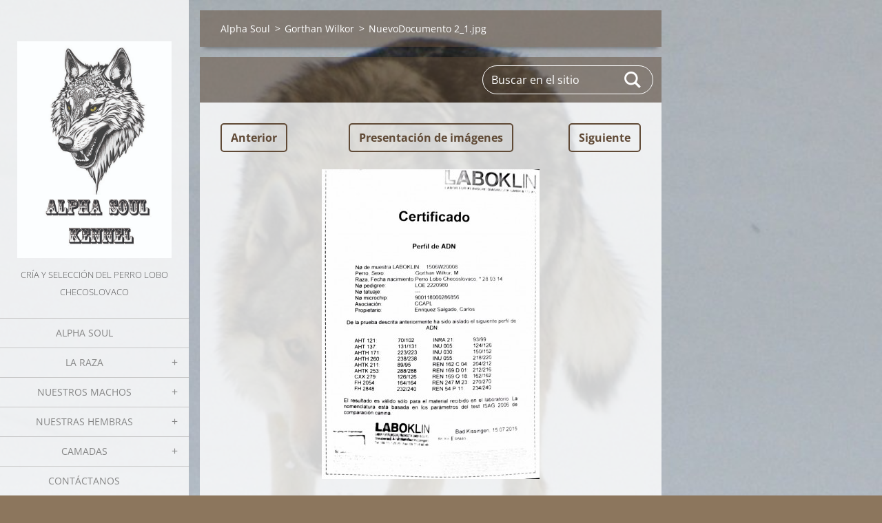

--- FILE ---
content_type: text/html; charset=UTF-8
request_url: https://www.alphasoul.es/album/gorthan-wilkor/nuevodocumento-2-1-jpg/
body_size: 4816
content:
<!doctype html>
<!--[if IE 8]><html class="lt-ie10 lt-ie9 no-js" lang="es"> <![endif]-->
<!--[if IE 9]><html class="lt-ie10 no-js" lang="es"> <![endif]-->
<!--[if gt IE 9]><!-->
<html class="no-js" lang="es">
<!--<![endif]-->
	<head>
		<base href="https://www.alphasoul.es/">
  <meta charset="utf-8">
  <meta name="description" content="">
  <meta name="keywords" content="">
  <meta name="generator" content="Webnode">
  <meta name="apple-mobile-web-app-capable" content="yes">
  <meta name="apple-mobile-web-app-status-bar-style" content="black">
  <meta name="format-detection" content="telephone=no">
    <link rel="icon" type="image/svg+xml" href="/favicon.svg" sizes="any">  <link rel="icon" type="image/svg+xml" href="/favicon16.svg" sizes="16x16">  <link rel="icon" href="/favicon.ico"><link rel="canonical" href="https://www.alphasoul.es/album/gorthan-wilkor/nuevodocumento-2-1-jpg/">
<script type="text/javascript">(function(i,s,o,g,r,a,m){i['GoogleAnalyticsObject']=r;i[r]=i[r]||function(){
			(i[r].q=i[r].q||[]).push(arguments)},i[r].l=1*new Date();a=s.createElement(o),
			m=s.getElementsByTagName(o)[0];a.async=1;a.src=g;m.parentNode.insertBefore(a,m)
			})(window,document,'script','//www.google-analytics.com/analytics.js','ga');ga('create', 'UA-797705-6', 'auto',{"name":"wnd_header"});ga('wnd_header.set', 'dimension1', 'W1');ga('wnd_header.set', 'anonymizeIp', true);ga('wnd_header.send', 'pageview');var pageTrackerAllTrackEvent=function(category,action,opt_label,opt_value){ga('send', 'event', category, action, opt_label, opt_value)};</script>
  <link rel="alternate" type="application/rss+xml" href="https://alphasoul.es/rss/all.xml" title="">
<!--[if lte IE 9]><style type="text/css">.cke_skin_webnode iframe {vertical-align: baseline !important;}</style><![endif]-->
		<meta http-equiv="X-UA-Compatible" content="IE=edge">
		<title>NuevoDocumento 2_1.jpg :: Alpha Soul Kennel</title>
		<meta name="viewport" content="width=device-width, initial-scale=1.0, maximum-scale=1.0, user-scalable=no">
		<link rel="stylesheet" href="https://d11bh4d8fhuq47.cloudfront.net/_system/skins/v19/50001451/css/style.css" />

		<script type="text/javascript" language="javascript" src="https://d11bh4d8fhuq47.cloudfront.net/_system/skins/v19/50001451/js/script.min.js"></script>


		<script type="text/javascript">
		/* <![CDATA[ */
		wtf.texts.set("photogallerySlideshowStop", 'Pausa');
		wtf.texts.set("photogallerySlideshowStart", 'Presentación de imágenes');
		wtf.texts.set("faqShowAnswer", 'Mostrar Preguntas frecuentes');
		wtf.texts.set("faqHideAnswer", 'Ocultar Preguntas frecuentes');
		wtf.texts.set("menuLabel", 'Menú');
		/* ]]> */
		</script>
	
				<script type="text/javascript">
				/* <![CDATA[ */
					
					if (typeof(RS_CFG) == 'undefined') RS_CFG = new Array();
					RS_CFG['staticServers'] = new Array('https://d11bh4d8fhuq47.cloudfront.net/');
					RS_CFG['skinServers'] = new Array('https://d11bh4d8fhuq47.cloudfront.net/');
					RS_CFG['filesPath'] = 'https://www.alphasoul.es/_files/';
					RS_CFG['filesAWSS3Path'] = 'https://08c148e901.clvaw-cdnwnd.com/27f7868b1dbd43340f173461dee3f516/';
					RS_CFG['lbClose'] = 'Cerrar';
					RS_CFG['skin'] = 'default';
					if (!RS_CFG['labels']) RS_CFG['labels'] = new Array();
					RS_CFG['systemName'] = 'Webnode';
						
					RS_CFG['responsiveLayout'] = 1;
					RS_CFG['mobileDevice'] = 0;
					RS_CFG['labels']['copyPasteSource'] = 'Leer más:';
					
				/* ]]> */
				</script><script type="text/javascript" src="https://d11bh4d8fhuq47.cloudfront.net/_system/client/js/compressed/frontend.package.1-3-108.js?ph=08c148e901"></script><style type="text/css"></style></head>
	<body>		<div id="wrapper" class="index">

			<div id="content" class="left">

					<header id="header" class="wide">
							<div id="logo-wrapper" class="">
							    <div id="logo"><a href="home/" class="image" title="Ir a la página de inicio."><span id="rbcSystemIdentifierLogo"><img src="https://08c148e901.clvaw-cdnwnd.com/27f7868b1dbd43340f173461dee3f516/200003625-4577e45781/LOGO.jpg"  width="610" height="858"  alt="Alpha Soul Kennel"></span></a></div>							</div>
							 
<div id="slogan" class="">
    <span id="rbcCompanySlogan" class="rbcNoStyleSpan">Cría y selección del Perro lobo checoslovaco</span></div>
 
<div id="menu-links" class="">
    <a id="menu-link" href="#menu">
        Menú    </a>

	<a id="fulltext-link" href="#fulltext">
		Buscar en el sitio	</a>
</div>
 
 
 


					</header>

				<main id="main" class="wide">
						<div id="navigator" class="">
						    <div id="pageNavigator" class="rbcContentBlock"><a class="navFirstPage" href="/home/">Alpha Soul</a><span class="separator"> &gt; </span>    <a href="multimedia/">Gorthan Wilkor</a><span class="separator"> &gt; </span>    <span id="navCurrentPage">NuevoDocumento 2_1.jpg</span></div>						</div>
						 
<div class="column">

	

		<div class="widget widget-gallery-detail">
			<h1 class="widget-title"></h1>
			<div class="widget-content">
				<div class="gallery-control">
					<div class="control-prev">

		<a href="/album/gorthan-wilkor/nuevodocumento-1-3-jpg/" onclick="RubicusFrontendIns.showPhotogalleryImage(this.href);" title="Anterior">Anterior</a>

	</div>
					<div class="control-slideshow">
						<a id="slideshowControl" onclick="RubicusFrontendIns.startSlideshow(); return(false);" onmouseover="this.className='enableControl hover'" onmouseout="this.className='enableControl'" title="Comenzar la presentación de imágenes">
							Presentación de imágenes
						</a>
						<script type="text/javascript"> if ( RubicusFrontendIns.isPhotogalleryAjaxMode() ) { document.getElementById('slideshowControl').className = "enableControl"; } </script>
					</div>
					<div class="control-next"> 

		<a href="/album/gorthan-wilkor/nuevodocumento-2-2-jpg/" onclick="RubicusFrontendIns.showPhotogalleryImage(this.href);" title="Siguiente">Siguiente</a>

	</div>
				</div>

				<div class="gallery-detail">
					<a href="/images/200000065-80d8b81d20-public/NuevoDocumento+2_1.jpg?s3=1" onclick="return !window.open(this.href);" title="La página se mostrará en una ventana nueva.">
						<img src="https://08c148e901.clvaw-cdnwnd.com/27f7868b1dbd43340f173461dee3f516/system_preview_detail_200000065-80d8b81d20-public/NuevoDocumento 2_1.jpg" width="316" height="450" alt="" onload="RubicusFrontendIns.startSlideshowInterval();">
					</a>
				</div>
			</div>
			<div class="widget-footer">
				
				<div class="back-link"><a href="multimedia/">Volver</a></div>
			</div>
		</div>

    
	
			<script type="text/javascript">
			RubicusFrontendIns.setNextPhotogalleryImage('/album/gorthan-wilkor/nuevodocumento-2-2-jpg/');
			RubicusFrontendIns.setPreviousPhotogalleryImage('/album/gorthan-wilkor/nuevodocumento-1-3-jpg/');
			</script>
			

		<div class="widget widget-wysiwyg">
			<div class="widget-content">

	<h1 class="widget-title" style="display: none;"><a href="https://www.alphasoul.es"><strong>Alpha Soul Kennel cría y selección del perro lobo checoslovaco</strong></a></h1>
<p><strong>Somos criadores muy exigentes por eso nuestros ejemplares han participado en múltiples exposiciones caninas obteniendo los siguientes resultados:</strong></p>
<p><strong>55 CAC,&nbsp;</strong><strong style="font-size: 1rem;">14 CACJ, 37&nbsp;</strong><strong style="font-size: 1rem;">CACIB, 1 RCAC, 9</strong><strong style="font-size: 1rem;">&nbsp;RCACIB,&nbsp;</strong><strong style="font-size: 1rem;">9 BOBJ, 40</strong><strong style="font-size: 1rem;">&nbsp;BOB, 20</strong><strong style="font-size: 1rem;">&nbsp;BOS, 1 BOG2, 6</strong><strong style="font-size: 1rem;">&nbsp;BOG3,&nbsp;</strong><strong style="font-size: 1rem;">1 BOBJ1</strong></p>
<p><strong>Hemos recorrido gran cantidad de Km con nuestros perros lobos checoslovacos, lo que nos ha permito ver un gran número de ejemplares y construir nuestra idea de la raza entorno a la linea eslovaca, la cual consideramos la mas cercana al ideal de perro que marca el estándar.</strong></p>
<p><strong>El perro lobo checoslovaco es una raza que exige una gran implicación para su cría, la cual nos tomamos con la mayor de las seriedades.</strong></p>
<div>
	&nbsp;</div>


			</div>
			<div class="widget-footer"></div>
		</div>

	</div>

 


				</main>

				<nav id="menu" role="navigation" class="vertical js-remove js-remove-section-header ">
				    

	<ul class="menu">
	<li class="first">
		<a href="/home/">
		Alpha Soul
	</a>
	</li>
	<li>
		<a href="/la-raza/">
		La Raza
	</a>
	
	<ul class="level1">
		<li class="first last">
		<a href="/la-raza/perro-lobo-checoslovaco/">
		Perro lobo checoslovaco
	</a>
	
		<ul class="level2">
			<li class="first">
		<a href="/la-raza/historia/">
		Historia
	</a>
	</li>
			<li>
		<a href="/la-raza/estandar/">
		Estandar
	</a>
	</li>
			<li>
		<a href="/la-raza/caracter/">
		Carácter
	</a>
	</li>
			<li class="last">
		<a href="/la-raza/enfermedades/">
		Enfermedades
	</a>
	
			<ul class="level3">
				<li class="first">
		<a href="/la-raza/enfermedades/mielopatia-degenerativa-dm/">
		Mielopatia Degenerativa (DM)
	</a>
	</li>
				<li>
		<a href="/la-raza/enfermedades/enanismo-pituitario-dw/">
		Enanismo Pituitario (DW)
	</a>
	</li>
				<li>
		<a href="/la-raza/enfermedades/displasia-de-cadera-hd/">
		Displasia de Cadera (HD)
	</a>
	</li>
				<li class="last">
		<a href="/la-raza/enfermedades/displasia-de-codo-ed/">
		Displasia de Codo (ED)
	</a>
	</li>
			</ul>
			</li>
		</ul>
		</li>
	</ul>
	</li>
	<li>
		<a href="/nuestros-machos/">
		Nuestros Machos
	</a>
	
	<ul class="level1">
		<li class="first last">
		<a href="/nuestros-machos/gorthan-wilkor/">
		Gorthan Wilkor
	</a>
	</li>
	</ul>
	</li>
	<li>
		<a href="/nuestras-hembras/">
		Nuestras hembras
	</a>
	
	<ul class="level1">
		<li class="first">
		<a href="/nuestras-hembras/jasna-dakmat/">
		Jasna Dakmat
	</a>
	</li>
		<li class="last">
		<a href="/nuestras-hembras/queen-grace-lupus-ardor/">
		Queen Grace Lupus Ardor
	</a>
	</li>
	</ul>
	</li>
	<li>
		<a href="/camadas/">
		Camadas
	</a>
	
	<ul class="level1">
		<li class="first last">
		<a href="/camadas/condiciones-de-entrega/">
		Próxima Camada
	</a>
	</li>
	</ul>
	</li>
	<li>
		<a href="/contactanos/">
		Contáctanos
	</a>
	</li>
	<li>
		<a href="/multimedia/">
		Multimedia
	</a>
	</li>
	<li class="last">
		<a href="/enlaces/">
		Enlaces
	</a>
	</li>
</ul>
				
				</nav>
				 
<div id="fulltext" class="">
    
	<form action="/search/" method="get" id="fulltextSearch">

		<fieldset>
			<input id="fulltextSearchText" type="text" name="text" value="" placeholder="Buscar en el sitio">
			<button id="fulltextSearchButton" type="submit">Buscar</button>
		</fieldset>

	</form>
	</div>
 


				<footer id="footer" class="wide">
						<div id="contact" class="">
						    

		<div class="widget widget-contact">

	

		<h2 class="widget-title">Alpha Soul Kennel</h2>
		<div class="widget-content">
			

		<span class="contact-address"><span>Pontedeume<br />
15600</span></span>

	
			

		<span class="contact-phone"><span>+34 680506164 <br />
</span></span>

	
			

		<span class="contact-email"><span><a href="&#109;&#97;&#105;&#108;&#116;&#111;:&#105;&#110;&#102;&#111;&#64;&#97;&#108;&#112;&#104;&#97;&#115;&#111;&#117;&#108;&#46;&#101;&#115;"><span id="rbcContactEmail">&#105;&#110;&#102;&#111;&#64;&#97;&#108;&#112;&#104;&#97;&#115;&#111;&#117;&#108;&#46;&#101;&#115;</span></a></span></span>

	
		</div>

	

			<div class="widget-footer"></div>
		</div>

				
						</div>
						 
<div id="lang" class="">
    <div id="languageSelect"></div>			
</div>
 
 
<div id="copyright" class="">
    <span id="rbcFooterText" class="rbcNoStyleSpan">© 2015 Todos los derechos reservados.</span></div>
 
<div id="signature" class="">
    <span class="rbcSignatureText"><a href="https://www.webnode.es?utm_source=brand&amp;utm_medium=footer&amp;utm_campaign=premium" rel="nofollow" >Creado con Webnode</a></span></div>
 


				</footer>

				

			</div>

			

			<div id="illustration" class="fullscreen">
				 
				     <img src="https://08c148e901.clvaw-cdnwnd.com/27f7868b1dbd43340f173461dee3f516/200000023-011fd0215d/140159.jpg?ph=08c148e901" width="800" height="600" alt=""> 


				
			</div>
		</div>
	<div id="rbcFooterHtml"></div><script type="text/javascript">var keenTrackerCmsTrackEvent=function(id){if(typeof _jsTracker=="undefined" || !_jsTracker){return false;};try{var name=_keenEvents[id];var keenEvent={user:{u:_keenData.u,p:_keenData.p,lc:_keenData.lc,t:_keenData.t},action:{identifier:id,name:name,category:'cms',platform:'WND1',version:'2.1.157'},browser:{url:location.href,ua:navigator.userAgent,referer_url:document.referrer,resolution:screen.width+'x'+screen.height,ip:'3.143.204.231'}};_jsTracker.jsonpSubmit('PROD',keenEvent,function(err,res){});}catch(err){console.log(err)};};</script></body>
</html>